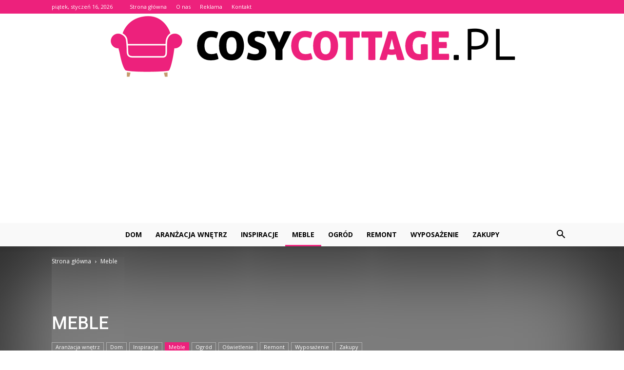

--- FILE ---
content_type: text/html; charset=UTF-8
request_url: https://cosycottage.pl/category/meble/?filter_by=review_high
body_size: 71045
content:
<!doctype html >
<!--[if IE 8]>    <html class="ie8" lang="en"> <![endif]-->
<!--[if IE 9]>    <html class="ie9" lang="en"> <![endif]-->
<!--[if gt IE 8]><!--> <html lang="pl-PL"> <!--<![endif]-->
<head>
    <title>Meble - CosyCottage.pl</title>
    <meta charset="UTF-8" />
    <meta name="viewport" content="width=device-width, initial-scale=1.0">
    <link rel="pingback" href="https://cosycottage.pl/xmlrpc.php" />
    
<!-- This site is optimized with the Yoast SEO plugin v12.3 - https://yoast.com/wordpress/plugins/seo/ -->
<meta name="robots" content="max-snippet:-1, max-image-preview:large, max-video-preview:-1"/>
<link rel="canonical" href="https://cosycottage.pl/category/meble/" />
<meta property="og:locale" content="pl_PL" />
<meta property="og:type" content="object" />
<meta property="og:title" content="Meble - CosyCottage.pl" />
<meta property="og:url" content="https://cosycottage.pl/category/meble/" />
<meta property="og:site_name" content="CosyCottage.pl" />
<meta name="twitter:card" content="summary_large_image" />
<meta name="twitter:title" content="Meble - CosyCottage.pl" />
<script type='application/ld+json' class='yoast-schema-graph yoast-schema-graph--main'>{"@context":"https://schema.org","@graph":[{"@type":"WebSite","@id":"https://cosycottage.pl/#website","url":"https://cosycottage.pl/","name":"CosyCottage.pl","potentialAction":{"@type":"SearchAction","target":"https://cosycottage.pl/?s={search_term_string}","query-input":"required name=search_term_string"}},{"@type":"CollectionPage","@id":"https://cosycottage.pl/category/meble/#webpage","url":"https://cosycottage.pl/category/meble/","inLanguage":"pl-PL","name":"Meble - CosyCottage.pl","isPartOf":{"@id":"https://cosycottage.pl/#website"}}]}</script>
<!-- / Yoast SEO plugin. -->

<link rel='dns-prefetch' href='//fonts.googleapis.com' />
<link rel='dns-prefetch' href='//s.w.org' />
<link rel="alternate" type="application/rss+xml" title="CosyCottage.pl &raquo; Kanał z wpisami" href="https://cosycottage.pl/feed/" />
<link rel="alternate" type="application/rss+xml" title="CosyCottage.pl &raquo; Kanał z komentarzami" href="https://cosycottage.pl/comments/feed/" />
<link rel="alternate" type="application/rss+xml" title="CosyCottage.pl &raquo; Kanał z wpisami zaszufladkowanymi do kategorii Meble" href="https://cosycottage.pl/category/meble/feed/" />
		<script type="text/javascript">
			window._wpemojiSettings = {"baseUrl":"https:\/\/s.w.org\/images\/core\/emoji\/11\/72x72\/","ext":".png","svgUrl":"https:\/\/s.w.org\/images\/core\/emoji\/11\/svg\/","svgExt":".svg","source":{"concatemoji":"https:\/\/cosycottage.pl\/wp-includes\/js\/wp-emoji-release.min.js?ver=4.9.26"}};
			!function(e,a,t){var n,r,o,i=a.createElement("canvas"),p=i.getContext&&i.getContext("2d");function s(e,t){var a=String.fromCharCode;p.clearRect(0,0,i.width,i.height),p.fillText(a.apply(this,e),0,0);e=i.toDataURL();return p.clearRect(0,0,i.width,i.height),p.fillText(a.apply(this,t),0,0),e===i.toDataURL()}function c(e){var t=a.createElement("script");t.src=e,t.defer=t.type="text/javascript",a.getElementsByTagName("head")[0].appendChild(t)}for(o=Array("flag","emoji"),t.supports={everything:!0,everythingExceptFlag:!0},r=0;r<o.length;r++)t.supports[o[r]]=function(e){if(!p||!p.fillText)return!1;switch(p.textBaseline="top",p.font="600 32px Arial",e){case"flag":return s([55356,56826,55356,56819],[55356,56826,8203,55356,56819])?!1:!s([55356,57332,56128,56423,56128,56418,56128,56421,56128,56430,56128,56423,56128,56447],[55356,57332,8203,56128,56423,8203,56128,56418,8203,56128,56421,8203,56128,56430,8203,56128,56423,8203,56128,56447]);case"emoji":return!s([55358,56760,9792,65039],[55358,56760,8203,9792,65039])}return!1}(o[r]),t.supports.everything=t.supports.everything&&t.supports[o[r]],"flag"!==o[r]&&(t.supports.everythingExceptFlag=t.supports.everythingExceptFlag&&t.supports[o[r]]);t.supports.everythingExceptFlag=t.supports.everythingExceptFlag&&!t.supports.flag,t.DOMReady=!1,t.readyCallback=function(){t.DOMReady=!0},t.supports.everything||(n=function(){t.readyCallback()},a.addEventListener?(a.addEventListener("DOMContentLoaded",n,!1),e.addEventListener("load",n,!1)):(e.attachEvent("onload",n),a.attachEvent("onreadystatechange",function(){"complete"===a.readyState&&t.readyCallback()})),(n=t.source||{}).concatemoji?c(n.concatemoji):n.wpemoji&&n.twemoji&&(c(n.twemoji),c(n.wpemoji)))}(window,document,window._wpemojiSettings);
		</script>
		<style type="text/css">
img.wp-smiley,
img.emoji {
	display: inline !important;
	border: none !important;
	box-shadow: none !important;
	height: 1em !important;
	width: 1em !important;
	margin: 0 .07em !important;
	vertical-align: -0.1em !important;
	background: none !important;
	padding: 0 !important;
}
</style>
<link rel='stylesheet' id='google-fonts-style-css'  href='https://fonts.googleapis.com/css?family=Open+Sans%3A300italic%2C400%2C400italic%2C600%2C600italic%2C700%7CRoboto%3A300%2C400%2C400italic%2C500%2C500italic%2C700%2C900&#038;ver=7.8.1' type='text/css' media='all' />
<link rel='stylesheet' id='js_composer_front-css'  href='https://cosycottage.pl/wp-content/plugins/js_composer/assets/css/js_composer.min.css?ver=5.1.1' type='text/css' media='all' />
<link rel='stylesheet' id='td-theme-css'  href='https://cosycottage.pl/wp-content/themes/Newspaper/style.css?ver=7.8.1' type='text/css' media='all' />
<link rel='stylesheet' id='td-theme-demo-style-css'  href='https://cosycottage.pl/wp-content/themes/Newspaper/includes/demos/college/demo_style.css?ver=7.8.1' type='text/css' media='all' />
<script type='text/javascript' src='https://cosycottage.pl/wp-includes/js/jquery/jquery.js?ver=1.12.4'></script>
<script type='text/javascript' src='https://cosycottage.pl/wp-includes/js/jquery/jquery-migrate.min.js?ver=1.4.1'></script>
<link rel='https://api.w.org/' href='https://cosycottage.pl/wp-json/' />
<link rel="EditURI" type="application/rsd+xml" title="RSD" href="https://cosycottage.pl/xmlrpc.php?rsd" />
<link rel="wlwmanifest" type="application/wlwmanifest+xml" href="https://cosycottage.pl/wp-includes/wlwmanifest.xml" /> 
<meta name="generator" content="WordPress 4.9.26" />
<!--[if lt IE 9]><script src="https://html5shim.googlecode.com/svn/trunk/html5.js"></script><![endif]-->
    <meta name="generator" content="Powered by Visual Composer - drag and drop page builder for WordPress."/>
<!--[if lte IE 9]><link rel="stylesheet" type="text/css" href="https://cosycottage.pl/wp-content/plugins/js_composer/assets/css/vc_lte_ie9.min.css" media="screen"><![endif]-->
<!-- JS generated by theme -->

<script>
    
    

	    var tdBlocksArray = []; //here we store all the items for the current page

	    //td_block class - each ajax block uses a object of this class for requests
	    function tdBlock() {
		    this.id = '';
		    this.block_type = 1; //block type id (1-234 etc)
		    this.atts = '';
		    this.td_column_number = '';
		    this.td_current_page = 1; //
		    this.post_count = 0; //from wp
		    this.found_posts = 0; //from wp
		    this.max_num_pages = 0; //from wp
		    this.td_filter_value = ''; //current live filter value
		    this.is_ajax_running = false;
		    this.td_user_action = ''; // load more or infinite loader (used by the animation)
		    this.header_color = '';
		    this.ajax_pagination_infinite_stop = ''; //show load more at page x
	    }


        // td_js_generator - mini detector
        (function(){
            var htmlTag = document.getElementsByTagName("html")[0];

            if ( navigator.userAgent.indexOf("MSIE 10.0") > -1 ) {
                htmlTag.className += ' ie10';
            }

            if ( !!navigator.userAgent.match(/Trident.*rv\:11\./) ) {
                htmlTag.className += ' ie11';
            }

            if ( /(iPad|iPhone|iPod)/g.test(navigator.userAgent) ) {
                htmlTag.className += ' td-md-is-ios';
            }

            var user_agent = navigator.userAgent.toLowerCase();
            if ( user_agent.indexOf("android") > -1 ) {
                htmlTag.className += ' td-md-is-android';
            }

            if ( -1 !== navigator.userAgent.indexOf('Mac OS X')  ) {
                htmlTag.className += ' td-md-is-os-x';
            }

            if ( /chrom(e|ium)/.test(navigator.userAgent.toLowerCase()) ) {
               htmlTag.className += ' td-md-is-chrome';
            }

            if ( -1 !== navigator.userAgent.indexOf('Firefox') ) {
                htmlTag.className += ' td-md-is-firefox';
            }

            if ( -1 !== navigator.userAgent.indexOf('Safari') && -1 === navigator.userAgent.indexOf('Chrome') ) {
                htmlTag.className += ' td-md-is-safari';
            }

            if( -1 !== navigator.userAgent.indexOf('IEMobile') ){
                htmlTag.className += ' td-md-is-iemobile';
            }

        })();




        var tdLocalCache = {};

        ( function () {
            "use strict";

            tdLocalCache = {
                data: {},
                remove: function (resource_id) {
                    delete tdLocalCache.data[resource_id];
                },
                exist: function (resource_id) {
                    return tdLocalCache.data.hasOwnProperty(resource_id) && tdLocalCache.data[resource_id] !== null;
                },
                get: function (resource_id) {
                    return tdLocalCache.data[resource_id];
                },
                set: function (resource_id, cachedData) {
                    tdLocalCache.remove(resource_id);
                    tdLocalCache.data[resource_id] = cachedData;
                }
            };
        })();

    
    
var td_viewport_interval_list=[{"limitBottom":767,"sidebarWidth":228},{"limitBottom":1018,"sidebarWidth":300},{"limitBottom":1140,"sidebarWidth":324}];
var td_animation_stack_effect="type1";
var tds_animation_stack=true;
var td_animation_stack_specific_selectors=".entry-thumb, img[class*=\"wp-image-\"], a.td-sml-link-to-image > img";
var td_animation_stack_general_selectors=".td-animation-stack .entry-thumb, .post .entry-thumb, .post img[class*=\"wp-image-\"], .post a.td-sml-link-to-image > img";
var td_ajax_url="https:\/\/cosycottage.pl\/wp-admin\/admin-ajax.php?td_theme_name=Newspaper&v=7.8.1";
var td_get_template_directory_uri="https:\/\/cosycottage.pl\/wp-content\/themes\/Newspaper";
var tds_snap_menu="";
var tds_logo_on_sticky="";
var tds_header_style="10";
var td_please_wait="Prosz\u0119 czeka\u0107 ...";
var td_email_user_pass_incorrect="U\u017cytkownik lub has\u0142o niepoprawne!";
var td_email_user_incorrect="E-mail lub nazwa u\u017cytkownika jest niepoprawna!";
var td_email_incorrect="E-mail niepoprawny!";
var tds_more_articles_on_post_enable="";
var tds_more_articles_on_post_time_to_wait="";
var tds_more_articles_on_post_pages_distance_from_top=0;
var tds_theme_color_site_wide="#ed217c";
var tds_smart_sidebar="enabled";
var tdThemeName="Newspaper";
var td_magnific_popup_translation_tPrev="Poprzedni (Strza\u0142ka w lewo)";
var td_magnific_popup_translation_tNext="Nast\u0119pny (Strza\u0142ka w prawo)";
var td_magnific_popup_translation_tCounter="%curr% z %total%";
var td_magnific_popup_translation_ajax_tError="Zawarto\u015b\u0107 z %url% nie mo\u017ce by\u0107 za\u0142adowana.";
var td_magnific_popup_translation_image_tError="Obraz #%curr% nie mo\u017ce by\u0107 za\u0142adowany.";
var td_ad_background_click_link="";
var td_ad_background_click_target="";
</script>


<!-- Header style compiled by theme -->

<style>
    
.td-header-wrap .black-menu .sf-menu > .current-menu-item > a,
    .td-header-wrap .black-menu .sf-menu > .current-menu-ancestor > a,
    .td-header-wrap .black-menu .sf-menu > .current-category-ancestor > a,
    .td-header-wrap .black-menu .sf-menu > li > a:hover,
    .td-header-wrap .black-menu .sf-menu > .sfHover > a,
    .td-header-style-12 .td-header-menu-wrap-full,
    .sf-menu > .current-menu-item > a:after,
    .sf-menu > .current-menu-ancestor > a:after,
    .sf-menu > .current-category-ancestor > a:after,
    .sf-menu > li:hover > a:after,
    .sf-menu > .sfHover > a:after,
    .td-header-style-12 .td-affix,
    .header-search-wrap .td-drop-down-search:after,
    .header-search-wrap .td-drop-down-search .btn:hover,
    input[type=submit]:hover,
    .td-read-more a,
    .td-post-category:hover,
    .td-grid-style-1.td-hover-1 .td-big-grid-post:hover .td-post-category,
    .td-grid-style-5.td-hover-1 .td-big-grid-post:hover .td-post-category,
    .td_top_authors .td-active .td-author-post-count,
    .td_top_authors .td-active .td-author-comments-count,
    .td_top_authors .td_mod_wrap:hover .td-author-post-count,
    .td_top_authors .td_mod_wrap:hover .td-author-comments-count,
    .td-404-sub-sub-title a:hover,
    .td-search-form-widget .wpb_button:hover,
    .td-rating-bar-wrap div,
    .td_category_template_3 .td-current-sub-category,
    .dropcap,
    .td_wrapper_video_playlist .td_video_controls_playlist_wrapper,
    .wpb_default,
    .wpb_default:hover,
    .td-left-smart-list:hover,
    .td-right-smart-list:hover,
    .woocommerce-checkout .woocommerce input.button:hover,
    .woocommerce-page .woocommerce a.button:hover,
    .woocommerce-account div.woocommerce .button:hover,
    #bbpress-forums button:hover,
    .bbp_widget_login .button:hover,
    .td-footer-wrapper .td-post-category,
    .td-footer-wrapper .widget_product_search input[type="submit"]:hover,
    .woocommerce .product a.button:hover,
    .woocommerce .product #respond input#submit:hover,
    .woocommerce .checkout input#place_order:hover,
    .woocommerce .woocommerce.widget .button:hover,
    .single-product .product .summary .cart .button:hover,
    .woocommerce-cart .woocommerce table.cart .button:hover,
    .woocommerce-cart .woocommerce .shipping-calculator-form .button:hover,
    .td-next-prev-wrap a:hover,
    .td-load-more-wrap a:hover,
    .td-post-small-box a:hover,
    .page-nav .current,
    .page-nav:first-child > div,
    .td_category_template_8 .td-category-header .td-category a.td-current-sub-category,
    .td_category_template_4 .td-category-siblings .td-category a:hover,
    #bbpress-forums .bbp-pagination .current,
    #bbpress-forums #bbp-single-user-details #bbp-user-navigation li.current a,
    .td-theme-slider:hover .slide-meta-cat a,
    a.vc_btn-black:hover,
    .td-trending-now-wrapper:hover .td-trending-now-title,
    .td-scroll-up,
    .td-smart-list-button:hover,
    .td-weather-information:before,
    .td-weather-week:before,
    .td_block_exchange .td-exchange-header:before,
    .td_block_big_grid_9.td-grid-style-1 .td-post-category,
    .td_block_big_grid_9.td-grid-style-5 .td-post-category,
    .td-grid-style-6.td-hover-1 .td-module-thumb:after,
    .td-pulldown-syle-2 .td-subcat-dropdown ul:after,
    .td_block_template_9 .td-block-title:after,
    .td_block_template_15 .td-block-title:before {
        background-color: #ed217c;
    }

    .global-block-template-4 .td-related-title .td-cur-simple-item:before {
        border-color: #ed217c transparent transparent transparent !important;
    }

    .woocommerce .woocommerce-message .button:hover,
    .woocommerce .woocommerce-error .button:hover,
    .woocommerce .woocommerce-info .button:hover,
    .global-block-template-4 .td-related-title .td-cur-simple-item,
    .global-block-template-3 .td-related-title .td-cur-simple-item,
    .global-block-template-9 .td-related-title:after {
        background-color: #ed217c !important;
    }

    .woocommerce .product .onsale,
    .woocommerce.widget .ui-slider .ui-slider-handle {
        background: none #ed217c;
    }

    .woocommerce.widget.widget_layered_nav_filters ul li a {
        background: none repeat scroll 0 0 #ed217c !important;
    }

    a,
    cite a:hover,
    .td_mega_menu_sub_cats .cur-sub-cat,
    .td-mega-span h3 a:hover,
    .td_mod_mega_menu:hover .entry-title a,
    .header-search-wrap .result-msg a:hover,
    .top-header-menu li a:hover,
    .top-header-menu .current-menu-item > a,
    .top-header-menu .current-menu-ancestor > a,
    .top-header-menu .current-category-ancestor > a,
    .td-social-icon-wrap > a:hover,
    .td-header-sp-top-widget .td-social-icon-wrap a:hover,
    .td-page-content blockquote p,
    .td-post-content blockquote p,
    .mce-content-body blockquote p,
    .comment-content blockquote p,
    .wpb_text_column blockquote p,
    .td_block_text_with_title blockquote p,
    .td_module_wrap:hover .entry-title a,
    .td-subcat-filter .td-subcat-list a:hover,
    .td-subcat-filter .td-subcat-dropdown a:hover,
    .td_quote_on_blocks,
    .dropcap2,
    .dropcap3,
    .td_top_authors .td-active .td-authors-name a,
    .td_top_authors .td_mod_wrap:hover .td-authors-name a,
    .td-post-next-prev-content a:hover,
    .author-box-wrap .td-author-social a:hover,
    .td-author-name a:hover,
    .td-author-url a:hover,
    .td_mod_related_posts:hover h3 > a,
    .td-post-template-11 .td-related-title .td-related-left:hover,
    .td-post-template-11 .td-related-title .td-related-right:hover,
    .td-post-template-11 .td-related-title .td-cur-simple-item,
    .td-post-template-11 .td_block_related_posts .td-next-prev-wrap a:hover,
    .comment-reply-link:hover,
    .logged-in-as a:hover,
    #cancel-comment-reply-link:hover,
    .td-search-query,
    .td-category-header .td-pulldown-category-filter-link:hover,
    .td-category-siblings .td-subcat-dropdown a:hover,
    .td-category-siblings .td-subcat-dropdown a.td-current-sub-category,
    .widget a:hover,
    .archive .widget_archive .current,
    .archive .widget_archive .current a,
    .widget_calendar tfoot a:hover,
    .woocommerce a.added_to_cart:hover,
    #bbpress-forums li.bbp-header .bbp-reply-content span a:hover,
    #bbpress-forums .bbp-forum-freshness a:hover,
    #bbpress-forums .bbp-topic-freshness a:hover,
    #bbpress-forums .bbp-forums-list li a:hover,
    #bbpress-forums .bbp-forum-title:hover,
    #bbpress-forums .bbp-topic-permalink:hover,
    #bbpress-forums .bbp-topic-started-by a:hover,
    #bbpress-forums .bbp-topic-started-in a:hover,
    #bbpress-forums .bbp-body .super-sticky li.bbp-topic-title .bbp-topic-permalink,
    #bbpress-forums .bbp-body .sticky li.bbp-topic-title .bbp-topic-permalink,
    .widget_display_replies .bbp-author-name,
    .widget_display_topics .bbp-author-name,
    .footer-text-wrap .footer-email-wrap a,
    .td-subfooter-menu li a:hover,
    .footer-social-wrap a:hover,
    a.vc_btn-black:hover,
    .td-smart-list-dropdown-wrap .td-smart-list-button:hover,
    .td_module_17 .td-read-more a:hover,
    .td_module_18 .td-read-more a:hover,
    .td_module_19 .td-post-author-name a:hover,
    .td-instagram-user a,
    .td-pulldown-syle-2 .td-subcat-dropdown:hover .td-subcat-more span,
    .td-pulldown-syle-2 .td-subcat-dropdown:hover .td-subcat-more i,
    .td-pulldown-syle-3 .td-subcat-dropdown:hover .td-subcat-more span,
    .td-pulldown-syle-3 .td-subcat-dropdown:hover .td-subcat-more i,
    .td-block-title-wrap .td-wrapper-pulldown-filter .td-pulldown-filter-display-option:hover,
    .td-block-title-wrap .td-wrapper-pulldown-filter .td-pulldown-filter-display-option:hover i,
    .td-block-title-wrap .td-wrapper-pulldown-filter .td-pulldown-filter-link:hover,
    .td-block-title-wrap .td-wrapper-pulldown-filter .td-pulldown-filter-item .td-cur-simple-item,
    .global-block-template-2 .td-related-title .td-cur-simple-item,
    .global-block-template-5 .td-related-title .td-cur-simple-item,
    .global-block-template-6 .td-related-title .td-cur-simple-item,
    .global-block-template-7 .td-related-title .td-cur-simple-item,
    .global-block-template-8 .td-related-title .td-cur-simple-item,
    .global-block-template-9 .td-related-title .td-cur-simple-item,
    .global-block-template-10 .td-related-title .td-cur-simple-item,
    .global-block-template-11 .td-related-title .td-cur-simple-item,
    .global-block-template-12 .td-related-title .td-cur-simple-item,
    .global-block-template-13 .td-related-title .td-cur-simple-item,
    .global-block-template-14 .td-related-title .td-cur-simple-item,
    .global-block-template-15 .td-related-title .td-cur-simple-item,
    .global-block-template-16 .td-related-title .td-cur-simple-item,
    .global-block-template-17 .td-related-title .td-cur-simple-item,
    .td-theme-wrap .sf-menu ul .td-menu-item > a:hover,
    .td-theme-wrap .sf-menu ul .sfHover > a,
    .td-theme-wrap .sf-menu ul .current-menu-ancestor > a,
    .td-theme-wrap .sf-menu ul .current-category-ancestor > a,
    .td-theme-wrap .sf-menu ul .current-menu-item > a {
        color: #ed217c;
    }

    a.vc_btn-black.vc_btn_square_outlined:hover,
    a.vc_btn-black.vc_btn_outlined:hover,
    .td-mega-menu-page .wpb_content_element ul li a:hover,
     .td-theme-wrap .td-aj-search-results .td_module_wrap:hover .entry-title a,
    .td-theme-wrap .header-search-wrap .result-msg a:hover {
        color: #ed217c !important;
    }

    .td-next-prev-wrap a:hover,
    .td-load-more-wrap a:hover,
    .td-post-small-box a:hover,
    .page-nav .current,
    .page-nav:first-child > div,
    .td_category_template_8 .td-category-header .td-category a.td-current-sub-category,
    .td_category_template_4 .td-category-siblings .td-category a:hover,
    #bbpress-forums .bbp-pagination .current,
    .post .td_quote_box,
    .page .td_quote_box,
    a.vc_btn-black:hover,
    .td_block_template_5 .td-block-title > * {
        border-color: #ed217c;
    }

    .td_wrapper_video_playlist .td_video_currently_playing:after {
        border-color: #ed217c !important;
    }

    .header-search-wrap .td-drop-down-search:before {
        border-color: transparent transparent #ed217c transparent;
    }

    .block-title > span,
    .block-title > a,
    .block-title > label,
    .widgettitle,
    .widgettitle:after,
    .td-trending-now-title,
    .td-trending-now-wrapper:hover .td-trending-now-title,
    .wpb_tabs li.ui-tabs-active a,
    .wpb_tabs li:hover a,
    .vc_tta-container .vc_tta-color-grey.vc_tta-tabs-position-top.vc_tta-style-classic .vc_tta-tabs-container .vc_tta-tab.vc_active > a,
    .vc_tta-container .vc_tta-color-grey.vc_tta-tabs-position-top.vc_tta-style-classic .vc_tta-tabs-container .vc_tta-tab:hover > a,
    .td_block_template_1 .td-related-title .td-cur-simple-item,
    .woocommerce .product .products h2,
    .td-subcat-filter .td-subcat-dropdown:hover .td-subcat-more {
    	background-color: #ed217c;
    }

    .woocommerce div.product .woocommerce-tabs ul.tabs li.active {
    	background-color: #ed217c !important;
    }

    .block-title,
    .td_block_template_1 .td-related-title,
    .wpb_tabs .wpb_tabs_nav,
    .vc_tta-container .vc_tta-color-grey.vc_tta-tabs-position-top.vc_tta-style-classic .vc_tta-tabs-container,
    .woocommerce div.product .woocommerce-tabs ul.tabs:before {
        border-color: #ed217c;
    }
    .td_block_wrap .td-subcat-item a.td-cur-simple-item {
	    color: #ed217c;
	}


    
    .td-grid-style-4 .entry-title
    {
        background-color: rgba(237, 33, 124, 0.7);
    }

    
    .block-title > span,
    .block-title > span > a,
    .block-title > a,
    .block-title > label,
    .widgettitle,
    .widgettitle:after,
    .td-trending-now-title,
    .td-trending-now-wrapper:hover .td-trending-now-title,
    .wpb_tabs li.ui-tabs-active a,
    .wpb_tabs li:hover a,
    .vc_tta-container .vc_tta-color-grey.vc_tta-tabs-position-top.vc_tta-style-classic .vc_tta-tabs-container .vc_tta-tab.vc_active > a,
    .vc_tta-container .vc_tta-color-grey.vc_tta-tabs-position-top.vc_tta-style-classic .vc_tta-tabs-container .vc_tta-tab:hover > a,
    .td_block_template_1 .td-related-title .td-cur-simple-item,
    .woocommerce .product .products h2,
    .td-subcat-filter .td-subcat-dropdown:hover .td-subcat-more,
    .td-weather-information:before,
    .td-weather-week:before,
    .td_block_exchange .td-exchange-header:before,
    .td-theme-wrap .td_block_template_3 .td-block-title > *,
    .td-theme-wrap .td_block_template_4 .td-block-title > *,
    .td-theme-wrap .td_block_template_7 .td-block-title > *,
    .td-theme-wrap .td_block_template_9 .td-block-title:after,
    .td-theme-wrap .td_block_template_10 .td-block-title::before,
    .td-theme-wrap .td_block_template_11 .td-block-title::before,
    .td-theme-wrap .td_block_template_11 .td-block-title::after,
    .td-theme-wrap .td_block_template_14 .td-block-title,
    .td-theme-wrap .td_block_template_15 .td-block-title:before,
    .td-theme-wrap .td_block_template_17 .td-block-title:before {
        background-color: #ed217c;
    }

    .woocommerce div.product .woocommerce-tabs ul.tabs li.active {
    	background-color: #ed217c !important;
    }

    .block-title,
    .td_block_template_1 .td-related-title,
    .wpb_tabs .wpb_tabs_nav,
    .vc_tta-container .vc_tta-color-grey.vc_tta-tabs-position-top.vc_tta-style-classic .vc_tta-tabs-container,
    .woocommerce div.product .woocommerce-tabs ul.tabs:before,
    .td-theme-wrap .td_block_template_5 .td-block-title > *,
    .td-theme-wrap .td_block_template_17 .td-block-title,
    .td-theme-wrap .td_block_template_17 .td-block-title::before {
        border-color: #ed217c;
    }

    .td-theme-wrap .td_block_template_4 .td-block-title > *:before,
    .td-theme-wrap .td_block_template_17 .td-block-title::after {
        border-color: #ed217c transparent transparent transparent;
    }

    
    .td-header-wrap .td-header-top-menu-full,
    .td-header-wrap .top-header-menu .sub-menu {
        background-color: #ed217c;
    }
    .td-header-style-8 .td-header-top-menu-full {
        background-color: transparent;
    }
    .td-header-style-8 .td-header-top-menu-full .td-header-top-menu {
        background-color: #ed217c;
        padding-left: 15px;
        padding-right: 15px;
    }

    .td-header-wrap .td-header-top-menu-full .td-header-top-menu,
    .td-header-wrap .td-header-top-menu-full {
        border-bottom: none;
    }


    
    .td-header-top-menu,
    .td-header-top-menu a,
    .td-header-wrap .td-header-top-menu-full .td-header-top-menu,
    .td-header-wrap .td-header-top-menu-full a,
    .td-header-style-8 .td-header-top-menu,
    .td-header-style-8 .td-header-top-menu a {
        color: #ffffff;
    }

    
    .top-header-menu .current-menu-item > a,
    .top-header-menu .current-menu-ancestor > a,
    .top-header-menu .current-category-ancestor > a,
    .top-header-menu li a:hover {
        color: #000000;
    }

    
    .td-header-wrap .td-header-sp-top-widget .td-icon-font {
        color: #ffffff;
    }

    
    .td-header-wrap .td-header-sp-top-widget i.td-icon-font:hover {
        color: #bababa;
    }


    
    .td-header-wrap .td-header-menu-wrap-full,
    .sf-menu > .current-menu-ancestor > a,
    .sf-menu > .current-category-ancestor > a,
    .td-header-menu-wrap.td-affix,
    .td-header-style-3 .td-header-main-menu,
    .td-header-style-3 .td-affix .td-header-main-menu,
    .td-header-style-4 .td-header-main-menu,
    .td-header-style-4 .td-affix .td-header-main-menu,
    .td-header-style-8 .td-header-menu-wrap.td-affix,
    .td-header-style-8 .td-header-top-menu-full {
		background-color: #f9f9f9;
    }


    .td-boxed-layout .td-header-style-3 .td-header-menu-wrap,
    .td-boxed-layout .td-header-style-4 .td-header-menu-wrap,
    .td-header-style-3 .td_stretch_content .td-header-menu-wrap,
    .td-header-style-4 .td_stretch_content .td-header-menu-wrap {
    	background-color: #f9f9f9 !important;
    }


    @media (min-width: 1019px) {
        .td-header-style-1 .td-header-sp-recs,
        .td-header-style-1 .td-header-sp-logo {
            margin-bottom: 28px;
        }
    }

    @media (min-width: 768px) and (max-width: 1018px) {
        .td-header-style-1 .td-header-sp-recs,
        .td-header-style-1 .td-header-sp-logo {
            margin-bottom: 14px;
        }
    }

    .td-header-style-7 .td-header-top-menu {
        border-bottom: none;
    }


    
    .sf-menu > .current-menu-item > a:after,
    .sf-menu > .current-menu-ancestor > a:after,
    .sf-menu > .current-category-ancestor > a:after,
    .sf-menu > li:hover > a:after,
    .sf-menu > .sfHover > a:after,
    .td_block_mega_menu .td-next-prev-wrap a:hover,
    .td-mega-span .td-post-category:hover,
    .td-header-wrap .black-menu .sf-menu > li > a:hover,
    .td-header-wrap .black-menu .sf-menu > .current-menu-ancestor > a,
    .td-header-wrap .black-menu .sf-menu > .sfHover > a,
    .header-search-wrap .td-drop-down-search:after,
    .header-search-wrap .td-drop-down-search .btn:hover,
    .td-header-wrap .black-menu .sf-menu > .current-menu-item > a,
    .td-header-wrap .black-menu .sf-menu > .current-menu-ancestor > a,
    .td-header-wrap .black-menu .sf-menu > .current-category-ancestor > a {
        background-color: #ed217c;
    }


    .td_block_mega_menu .td-next-prev-wrap a:hover {
        border-color: #ed217c;
    }

    .header-search-wrap .td-drop-down-search:before {
        border-color: transparent transparent #ed217c transparent;
    }

    .td_mega_menu_sub_cats .cur-sub-cat,
    .td_mod_mega_menu:hover .entry-title a,
    .td-theme-wrap .sf-menu ul .td-menu-item > a:hover,
    .td-theme-wrap .sf-menu ul .sfHover > a,
    .td-theme-wrap .sf-menu ul .current-menu-ancestor > a,
    .td-theme-wrap .sf-menu ul .current-category-ancestor > a,
    .td-theme-wrap .sf-menu ul .current-menu-item > a {
        color: #ed217c;
    }


    
    .td-header-wrap .td-header-menu-wrap .sf-menu > li > a,
    .td-header-wrap .header-search-wrap .td-icon-search {
        color: #000000;
    }

    
    .td-menu-background:before,
    .td-search-background:before {
        background: #041228;
        background: -moz-linear-gradient(top, #041228 0%, #cc852e 100%);
        background: -webkit-gradient(left top, left bottom, color-stop(0%, #041228), color-stop(100%, #cc852e));
        background: -webkit-linear-gradient(top, #041228 0%, #cc852e 100%);
        background: -o-linear-gradient(top, #041228 0%, @mobileu_gradient_two_mob 100%);
        background: -ms-linear-gradient(top, #041228 0%, #cc852e 100%);
        background: linear-gradient(to bottom, #041228 0%, #cc852e 100%);
        filter: progid:DXImageTransform.Microsoft.gradient( startColorstr='#041228', endColorstr='#cc852e', GradientType=0 );
    }

    
    .td-footer-wrapper,
    .td-footer-wrapper .td_block_template_7 .td-block-title > *,
    .td-footer-wrapper .td_block_template_17 .td-block-title,
    .td-footer-wrapper .td-block-title-wrap .td-wrapper-pulldown-filter {
        background-color: #f9f9f9;
    }

    
    .td-footer-wrapper,
    .td-footer-wrapper a,
    .td-footer-wrapper .block-title a,
    .td-footer-wrapper .block-title span,
    .td-footer-wrapper .block-title label,
    .td-footer-wrapper .td-excerpt,
    .td-footer-wrapper .td-post-author-name span,
    .td-footer-wrapper .td-post-date,
    .td-footer-wrapper .td-social-style3 .td_social_type a,
    .td-footer-wrapper .td-social-style3,
    .td-footer-wrapper .td-social-style4 .td_social_type a,
    .td-footer-wrapper .td-social-style4,
    .td-footer-wrapper .td-social-style9,
    .td-footer-wrapper .td-social-style10,
    .td-footer-wrapper .td-social-style2 .td_social_type a,
    .td-footer-wrapper .td-social-style8 .td_social_type a,
    .td-footer-wrapper .td-social-style2 .td_social_type,
    .td-footer-wrapper .td-social-style8 .td_social_type,
    .td-footer-template-13 .td-social-name,
    .td-footer-wrapper .td_block_template_7 .td-block-title > * {
        color: #000000;
    }

    .td-footer-wrapper .widget_calendar th,
    .td-footer-wrapper .widget_calendar td,
    .td-footer-wrapper .td-social-style2 .td_social_type .td-social-box,
    .td-footer-wrapper .td-social-style8 .td_social_type .td-social-box,
    .td-social-style-2 .td-icon-font:after {
        border-color: #000000;
    }

    .td-footer-wrapper .td-module-comments a,
    .td-footer-wrapper .td-post-category,
    .td-footer-wrapper .td-slide-meta .td-post-author-name span,
    .td-footer-wrapper .td-slide-meta .td-post-date {
        color: #fff;
    }

    
    .td-footer-bottom-full .td-container::before {
        background-color: rgba(0, 0, 0, 0.1);
    }

    
	.td-footer-wrapper .block-title > span,
    .td-footer-wrapper .block-title > a,
    .td-footer-wrapper .widgettitle,
    .td-theme-wrap .td-footer-wrapper .td-container .td-block-title > *,
    .td-theme-wrap .td-footer-wrapper .td_block_template_6 .td-block-title:before {
    	color: #000000;
    }

    
    .td-footer-wrapper .footer-social-wrap .td-icon-font {
        color: #000000;
    }

    
    .td-sub-footer-container {
        background-color: #ed217c;
    }

    
    .td-sub-footer-container,
    .td-subfooter-menu li a {
        color: #ffffff;
    }

    
    .td-subfooter-menu li a:hover {
        color: #000000;
    }


    
    .widget_archive a,
    .widget_calendar,
    .widget_categories a,
    .widget_nav_menu a,
    .widget_meta a,
    .widget_pages a,
    .widget_recent_comments a,
    .widget_recent_entries a,
    .widget_text .textwidget,
    .widget_tag_cloud a,
    .widget_search input,
    .woocommerce .product-categories a,
    .widget_display_forums a,
    .widget_display_replies a,
    .widget_display_topics a,
    .widget_display_views a,
    .widget_display_stats {
    	font-size:16px;
	
    }
</style>

<script>
  (function(i,s,o,g,r,a,m){i['GoogleAnalyticsObject']=r;i[r]=i[r]||function(){
  (i[r].q=i[r].q||[]).push(arguments)},i[r].l=1*new Date();a=s.createElement(o),
  m=s.getElementsByTagName(o)[0];a.async=1;a.src=g;m.parentNode.insertBefore(a,m)
  })(window,document,'script','https://www.google-analytics.com/analytics.js','ga');

  ga('create', 'UA-149891669-16', 'auto');
  ga('send', 'pageview');

</script><noscript><style type="text/css"> .wpb_animate_when_almost_visible { opacity: 1; }</style></noscript>    <script async src="https://pagead2.googlesyndication.com/pagead/js/adsbygoogle.js?client=ca-pub-8625692594371015"
     crossorigin="anonymous"></script>
</head>

<body class="archive category category-meble category-7 global-block-template-1 td-college td_category_template_8 td_category_top_posts_style_disable wpb-js-composer js-comp-ver-5.1.1 vc_responsive td-animation-stack-type1 td-full-layout" itemscope="itemscope" itemtype="https://schema.org/WebPage">

        <div class="td-scroll-up"><i class="td-icon-menu-up"></i></div>
    
    <div class="td-menu-background"></div>
<div id="td-mobile-nav">
    <div class="td-mobile-container">
        <!-- mobile menu top section -->
        <div class="td-menu-socials-wrap">
            <!-- socials -->
            <div class="td-menu-socials">
                            </div>
            <!-- close button -->
            <div class="td-mobile-close">
                <a href="#"><i class="td-icon-close-mobile"></i></a>
            </div>
        </div>

        <!-- login section -->
        
        <!-- menu section -->
        <div class="td-mobile-content">
            <div class="menu-menu-container"><ul id="menu-menu" class="td-mobile-main-menu"><li id="menu-item-42" class="menu-item menu-item-type-taxonomy menu-item-object-category menu-item-first menu-item-42"><a href="https://cosycottage.pl/category/dom/">Dom</a></li>
<li id="menu-item-41" class="menu-item menu-item-type-taxonomy menu-item-object-category menu-item-41"><a href="https://cosycottage.pl/category/aranzacja-wnetrz/">Aranżacja wnętrz</a></li>
<li id="menu-item-43" class="menu-item menu-item-type-taxonomy menu-item-object-category menu-item-43"><a href="https://cosycottage.pl/category/inspiracje/">Inspiracje</a></li>
<li id="menu-item-44" class="menu-item menu-item-type-taxonomy menu-item-object-category current-menu-item menu-item-44"><a href="https://cosycottage.pl/category/meble/">Meble</a></li>
<li id="menu-item-45" class="menu-item menu-item-type-taxonomy menu-item-object-category menu-item-45"><a href="https://cosycottage.pl/category/ogrod/">Ogród</a></li>
<li id="menu-item-46" class="menu-item menu-item-type-taxonomy menu-item-object-category menu-item-46"><a href="https://cosycottage.pl/category/remont/">Remont</a></li>
<li id="menu-item-47" class="menu-item menu-item-type-taxonomy menu-item-object-category menu-item-47"><a href="https://cosycottage.pl/category/wyposazenie/">Wyposażenie</a></li>
<li id="menu-item-48" class="menu-item menu-item-type-taxonomy menu-item-object-category menu-item-48"><a href="https://cosycottage.pl/category/zakupy/">Zakupy</a></li>
</ul></div>        </div>
    </div>

    <!-- register/login section -->
    </div>    <div class="td-search-background"></div>
<div class="td-search-wrap-mob">
	<div class="td-drop-down-search" aria-labelledby="td-header-search-button">
		<form method="get" class="td-search-form" action="https://cosycottage.pl/">
			<!-- close button -->
			<div class="td-search-close">
				<a href="#"><i class="td-icon-close-mobile"></i></a>
			</div>
			<div role="search" class="td-search-input">
				<span>Wyszukiwanie</span>
				<input id="td-header-search-mob" type="text" value="" name="s" autocomplete="off" />
			</div>
		</form>
		<div id="td-aj-search-mob"></div>
	</div>
</div>    
    
    <div id="td-outer-wrap" class="td-theme-wrap">
    
        <!--
Header style 10
-->

<div class="td-header-wrap td-header-style-10">

	<div class="td-header-top-menu-full td-container-wrap ">
		<div class="td-container td-header-row td-header-top-menu">
            
    <div class="top-bar-style-1">
        
<div class="td-header-sp-top-menu">


	        <div class="td_data_time">
            <div >

                piątek, styczeń 16, 2026
            </div>
        </div>
    <div class="menu-top-container"><ul id="menu-top" class="top-header-menu"><li id="menu-item-37" class="menu-item menu-item-type-post_type menu-item-object-page menu-item-home menu-item-first td-menu-item td-normal-menu menu-item-37"><a href="https://cosycottage.pl/">Strona główna</a></li>
<li id="menu-item-40" class="menu-item menu-item-type-post_type menu-item-object-page td-menu-item td-normal-menu menu-item-40"><a href="https://cosycottage.pl/o-nas/">O nas</a></li>
<li id="menu-item-39" class="menu-item menu-item-type-post_type menu-item-object-page td-menu-item td-normal-menu menu-item-39"><a href="https://cosycottage.pl/reklama/">Reklama</a></li>
<li id="menu-item-38" class="menu-item menu-item-type-post_type menu-item-object-page td-menu-item td-normal-menu menu-item-38"><a href="https://cosycottage.pl/kontakt/">Kontakt</a></li>
</ul></div></div>
        <div class="td-header-sp-top-widget">
    </div>
    </div>

<!-- LOGIN MODAL -->
		</div>
	</div>

    <div class="td-banner-wrap-full td-logo-wrap-full  td-container-wrap ">
        <div class="td-header-sp-logo">
            			<a class="td-main-logo" href="https://cosycottage.pl/">
				<img src="https://cosycottage.pl/wp-content/uploads/2020/02/cosycottage.png" alt="cosycottage" title="cosycottage"/>
				<span class="td-visual-hidden">CosyCottage.pl</span>
			</a>
		        </div>
    </div>

	<div class="td-header-menu-wrap-full td-container-wrap ">
		<div class="td-header-menu-wrap td-header-gradient">
			<div class="td-container td-header-row td-header-main-menu">
				<div id="td-header-menu" role="navigation">
    <div id="td-top-mobile-toggle"><a href="#"><i class="td-icon-font td-icon-mobile"></i></a></div>
    <div class="td-main-menu-logo td-logo-in-header">
                <a class="td-main-logo" href="https://cosycottage.pl/">
            <img src="https://cosycottage.pl/wp-content/uploads/2020/02/cosycottage.png" alt="cosycottage" title="cosycottage"/>
        </a>
        </div>
    <div class="menu-menu-container"><ul id="menu-menu-1" class="sf-menu"><li class="menu-item menu-item-type-taxonomy menu-item-object-category menu-item-first td-menu-item td-normal-menu menu-item-42"><a href="https://cosycottage.pl/category/dom/">Dom</a></li>
<li class="menu-item menu-item-type-taxonomy menu-item-object-category td-menu-item td-normal-menu menu-item-41"><a href="https://cosycottage.pl/category/aranzacja-wnetrz/">Aranżacja wnętrz</a></li>
<li class="menu-item menu-item-type-taxonomy menu-item-object-category td-menu-item td-normal-menu menu-item-43"><a href="https://cosycottage.pl/category/inspiracje/">Inspiracje</a></li>
<li class="menu-item menu-item-type-taxonomy menu-item-object-category current-menu-item td-menu-item td-normal-menu menu-item-44"><a href="https://cosycottage.pl/category/meble/">Meble</a></li>
<li class="menu-item menu-item-type-taxonomy menu-item-object-category td-menu-item td-normal-menu menu-item-45"><a href="https://cosycottage.pl/category/ogrod/">Ogród</a></li>
<li class="menu-item menu-item-type-taxonomy menu-item-object-category td-menu-item td-normal-menu menu-item-46"><a href="https://cosycottage.pl/category/remont/">Remont</a></li>
<li class="menu-item menu-item-type-taxonomy menu-item-object-category td-menu-item td-normal-menu menu-item-47"><a href="https://cosycottage.pl/category/wyposazenie/">Wyposażenie</a></li>
<li class="menu-item menu-item-type-taxonomy menu-item-object-category td-menu-item td-normal-menu menu-item-48"><a href="https://cosycottage.pl/category/zakupy/">Zakupy</a></li>
</ul></div></div>


<div class="td-search-wrapper">
    <div id="td-top-search">
        <!-- Search -->
        <div class="header-search-wrap">
            <div class="dropdown header-search">
                <a id="td-header-search-button" href="#" role="button" class="dropdown-toggle " data-toggle="dropdown"><i class="td-icon-search"></i></a>
                <a id="td-header-search-button-mob" href="#" role="button" class="dropdown-toggle " data-toggle="dropdown"><i class="td-icon-search"></i></a>
            </div>
        </div>
    </div>
</div>

<div class="header-search-wrap">
	<div class="dropdown header-search">
		<div class="td-drop-down-search" aria-labelledby="td-header-search-button">
			<form method="get" class="td-search-form" action="https://cosycottage.pl/">
				<div role="search" class="td-head-form-search-wrap">
					<input id="td-header-search" type="text" value="" name="s" autocomplete="off" /><input class="wpb_button wpb_btn-inverse btn" type="submit" id="td-header-search-top" value="Wyszukiwanie" />
				</div>
			</form>
			<div id="td-aj-search"></div>
		</div>
	</div>
</div>			</div>
		</div>
	</div>

    <div class="td-banner-wrap-full td-banner-bg td-container-wrap ">
        <div class="td-container-header td-header-row td-header-header">
            <div class="td-header-sp-recs">
                <div class="td-header-rec-wrap">
    
</div>            </div>
        </div>
    </div>

</div>



        <!-- subcategory -->
        <div class="td-category-header td-image-gradient-style8 td-container-wrap">
            <div class="td-container">
                <div class="td-crumb-container"><div class="entry-crumbs" itemscope itemtype="http://schema.org/BreadcrumbList"><span class="td-bred-first"><a href="https://cosycottage.pl/">Strona główna</a></span> <i class="td-icon-right td-bread-sep td-bred-no-url-last"></i> <span class="td-bred-no-url-last">Meble</span></div></div>
                <div class="td-category-title-holder">

                    <h1 class="entry-title td-page-title">Meble</h1>
                    <div class="td-category-siblings"><ul class="td-category"><li class="entry-category"><a  class=""  href="https://cosycottage.pl/category/aranzacja-wnetrz/">Aranżacja wnętrz</a></li><li class="entry-category"><a  class=""  href="https://cosycottage.pl/category/dom/">Dom</a></li><li class="entry-category"><a  class=""  href="https://cosycottage.pl/category/inspiracje/">Inspiracje</a></li><li class="entry-category"><a  class="td-current-sub-category"  href="https://cosycottage.pl/category/meble/">Meble</a></li><li class="entry-category"><a  class=""  href="https://cosycottage.pl/category/ogrod/">Ogród</a></li><li class="entry-category"><a  class=""  href="https://cosycottage.pl/category/oswietlenie/">Oświetlenie</a></li><li class="entry-category"><a  class=""  href="https://cosycottage.pl/category/remont/">Remont</a></li><li class="entry-category"><a  class=""  href="https://cosycottage.pl/category/wyposazenie/">Wyposażenie</a></li><li class="entry-category"><a  class=""  href="https://cosycottage.pl/category/zakupy/">Zakupy</a></li></ul><div class="td-subcat-dropdown td-pulldown-filter-display-option"><div class="td-subcat-more"><i class="td-icon-menu-down"></i></div><ul class="td-pulldown-filter-list"></ul></div><div class="clearfix"></div></div>                    
                </div>
                <div class="td-category-pulldown-filter td-wrapper-pulldown-filter"><div class="td-pulldown-filter-display-option"><div class="td-subcat-more">Przez wynik przeglądania <i class="td-icon-menu-down"></i></div><ul class="td-pulldown-filter-list"><li class="td-pulldown-filter-item"><a class="td-pulldown-category-filter-link" id="td_uid_3_6969e35186eb0" data-td_block_id="td_uid_2_6969e35186ea9" href="https://cosycottage.pl/category/meble/">Najnowsze</a></li><li class="td-pulldown-filter-item"><a class="td-pulldown-category-filter-link" id="td_uid_4_6969e35186eb6" data-td_block_id="td_uid_2_6969e35186ea9" href="https://cosycottage.pl/category/meble/?filter_by=featured">Wyróżnione posty</a></li><li class="td-pulldown-filter-item"><a class="td-pulldown-category-filter-link" id="td_uid_5_6969e35186eba" data-td_block_id="td_uid_2_6969e35186ea9" href="https://cosycottage.pl/category/meble/?filter_by=popular">Najbardziej popularne</a></li><li class="td-pulldown-filter-item"><a class="td-pulldown-category-filter-link" id="td_uid_6_6969e35186ebe" data-td_block_id="td_uid_2_6969e35186ea9" href="https://cosycottage.pl/category/meble/?filter_by=popular7">Popularne 7 dni</a></li><li class="td-pulldown-filter-item"><a class="td-pulldown-category-filter-link" id="td_uid_7_6969e35186ec2" data-td_block_id="td_uid_2_6969e35186ea9" href="https://cosycottage.pl/category/meble/?filter_by=review_high">Przez wynik przeglądania</a></li><li class="td-pulldown-filter-item"><a class="td-pulldown-category-filter-link" id="td_uid_8_6969e35186ec6" data-td_block_id="td_uid_2_6969e35186ea9" href="https://cosycottage.pl/category/meble/?filter_by=random_posts">Przypadkowy</a></li></ul></div></div>            </div>
        </div>

    
	
<div class="td-main-content-wrap td-container-wrap">
    <div class="td-container">

        <!-- content -->
        <div class="td-pb-row">
                                        <div class="td-pb-span8 td-main-content">
                                <div class="td-ss-main-content">
                                    <div class="no-results td-pb-padding-side"><h2>Brak postów do wyświetlenia</h2></div>                                                                    </div>
                            </div>

                            <div class="td-pb-span4 td-main-sidebar">
                                <div class="td-ss-main-sidebar">
                                    <div class="td_block_wrap td_block_12 td_block_widget td_uid_9_6969e351873c8_rand td-pb-border-top td_block_template_1 td-column-1"  data-td-block-uid="td_uid_9_6969e351873c8" ><script>var block_td_uid_9_6969e351873c8 = new tdBlock();
block_td_uid_9_6969e351873c8.id = "td_uid_9_6969e351873c8";
block_td_uid_9_6969e351873c8.atts = '{"limit":"5","sort":"random_posts","post_ids":"","tag_slug":"","autors_id":"","installed_post_types":"","category_id":"","category_ids":"","custom_title":"ZOBACZ TE\u017b","custom_url":"","show_child_cat":"","sub_cat_ajax":"","ajax_pagination":"","header_color":"#","header_text_color":"#","ajax_pagination_infinite_stop":"","td_column_number":1,"td_ajax_preloading":"","td_ajax_filter_type":"","td_ajax_filter_ids":"","td_filter_default_txt":"All","color_preset":"","border_top":"","class":"td_block_widget td_uid_9_6969e351873c8_rand","el_class":"","offset":"","css":"","tdc_css":"","tdc_css_class":"td_uid_9_6969e351873c8_rand","live_filter":"","live_filter_cur_post_id":"","live_filter_cur_post_author":"","block_template_id":""}';
block_td_uid_9_6969e351873c8.td_column_number = "1";
block_td_uid_9_6969e351873c8.block_type = "td_block_12";
block_td_uid_9_6969e351873c8.post_count = "5";
block_td_uid_9_6969e351873c8.found_posts = "2195";
block_td_uid_9_6969e351873c8.header_color = "#";
block_td_uid_9_6969e351873c8.ajax_pagination_infinite_stop = "";
block_td_uid_9_6969e351873c8.max_num_pages = "439";
tdBlocksArray.push(block_td_uid_9_6969e351873c8);
</script><div class="td-block-title-wrap"><h4 class="block-title"><span class="td-pulldown-size">ZOBACZ TEŻ</span></h4></div><div id=td_uid_9_6969e351873c8 class="td_block_inner">

	<div class="td-block-span12">

        <div class="td_module_11 td_module_wrap td-animation-stack">
            <div class="td-module-thumb"><a href="https://cosycottage.pl/czy-knot-trzeba-impregnowac/" rel="bookmark" title="Czy knot trzeba impregnować?"><img width="324" height="235" class="entry-thumb" src="https://cosycottage.pl/wp-content/themes/Newspaper/images/no-thumb/td_324x235.png" alt=""/></a></div>
            <div class="item-details">
                <h3 class="entry-title td-module-title"><a href="https://cosycottage.pl/czy-knot-trzeba-impregnowac/" rel="bookmark" title="Czy knot trzeba impregnować?">Czy knot trzeba impregnować?</a></h3>
                <div class="td-module-meta-info">
                    <a href="https://cosycottage.pl/category/wyposazenie/swiece/" class="td-post-category">Świece</a>                    <span class="td-post-author-name"><a href="https://cosycottage.pl/author/cosycottagez/">Redakcja</a> <span>-</span> </span>                    <span class="td-post-date"><time class="entry-date updated td-module-date" datetime="2023-05-25T20:30:00+00:00" >25 maja 2023</time></span>                    <div class="td-module-comments"><a href="https://cosycottage.pl/czy-knot-trzeba-impregnowac/#respond">0</a></div>                </div>

                <div class="td-excerpt">
                    Knoty są nieodłącznym elementem wielu dziedzin życia, w tym również w turystyce i wspinaczce. Jednym z pytań, które często pojawiają się wśród osób korzystających z węzłów, jest to czy knot trzeba impregnować. W dalszej...                </div>

                <div class="td-read-more">
                    <a href="https://cosycottage.pl/czy-knot-trzeba-impregnowac/">Czytaj więcej</a>
                </div>
            </div>

        </div>

        
	</div> <!-- ./td-block-span12 -->

	<div class="td-block-span12">

        <div class="td_module_11 td_module_wrap td-animation-stack">
            <div class="td-module-thumb"><a href="https://cosycottage.pl/jakie-firany-sa-modne-2023/" rel="bookmark" title="Jakie firany są modne 2023?"><img width="324" height="235" class="entry-thumb" src="https://cosycottage.pl/wp-content/uploads/2023/05/8d24eae2d73131475b60041438908298-324x235.jpeg" alt="Jakie firany są modne 2023?" title="Jakie firany są modne 2023?"/></a></div>
            <div class="item-details">
                <h3 class="entry-title td-module-title"><a href="https://cosycottage.pl/jakie-firany-sa-modne-2023/" rel="bookmark" title="Jakie firany są modne 2023?">Jakie firany są modne 2023?</a></h3>
                <div class="td-module-meta-info">
                    <a href="https://cosycottage.pl/category/wyposazenie/firany/" class="td-post-category">Firany</a>                    <span class="td-post-author-name"><a href="https://cosycottage.pl/author/cosycottagez/">Redakcja</a> <span>-</span> </span>                    <span class="td-post-date"><time class="entry-date updated td-module-date" datetime="2023-08-05T21:30:00+00:00" >5 sierpnia 2023</time></span>                    <div class="td-module-comments"><a href="https://cosycottage.pl/jakie-firany-sa-modne-2023/#respond">0</a></div>                </div>

                <div class="td-excerpt">
                    Witaj, w 2023 roku modne będą firany o minimalistycznym wzornictwie, wykonane z naturalnych materiałów takich jak len czy bawełna. Kolorystyka będzie utrzymana w stonowanych odcieniach, a dodatki w postaci frędzli czy haftów będą subtelne...                </div>

                <div class="td-read-more">
                    <a href="https://cosycottage.pl/jakie-firany-sa-modne-2023/">Czytaj więcej</a>
                </div>
            </div>

        </div>

        
	</div> <!-- ./td-block-span12 -->

	<div class="td-block-span12">

        <div class="td_module_11 td_module_wrap td-animation-stack">
            <div class="td-module-thumb"><a href="https://cosycottage.pl/dlaczego-naczynia-ze-zmywarki-sa-mokre/" rel="bookmark" title="Dlaczego naczynia ze zmywarki są mokre?"><img width="324" height="235" class="entry-thumb" src="https://cosycottage.pl/wp-content/uploads/2023/07/098821feca49ec4e75a0c72e0463398d-324x235.jpeg" alt="Dlaczego naczynia ze zmywarki są mokre?" title="Dlaczego naczynia ze zmywarki są mokre?"/></a></div>
            <div class="item-details">
                <h3 class="entry-title td-module-title"><a href="https://cosycottage.pl/dlaczego-naczynia-ze-zmywarki-sa-mokre/" rel="bookmark" title="Dlaczego naczynia ze zmywarki są mokre?">Dlaczego naczynia ze zmywarki są mokre?</a></h3>
                <div class="td-module-meta-info">
                    <a href="https://cosycottage.pl/category/ogrod/elektrozawory-do-nawadniania/" class="td-post-category">Elektrozawory do nawadniania</a>                    <span class="td-post-author-name"><a href="https://cosycottage.pl/author/cosycottagez2/">Redakcja</a> <span>-</span> </span>                    <span class="td-post-date"><time class="entry-date updated td-module-date" datetime="2023-08-02T08:50:00+00:00" >2 sierpnia 2023</time></span>                    <div class="td-module-comments"><a href="https://cosycottage.pl/dlaczego-naczynia-ze-zmywarki-sa-mokre/#respond">0</a></div>                </div>

                <div class="td-excerpt">
                    


Dlaczego naczynia ze zmywarki są mokre?


Dlaczego naczynia ze zmywarki są mokre?

Czy zdarzyło Ci się kiedyś otworzyć zmywarkę po zakończeniu cyklu i zauważyć, że naczynia są nadal mokre? To frustrujące, prawda? W tym artykule dowiesz...                </div>

                <div class="td-read-more">
                    <a href="https://cosycottage.pl/dlaczego-naczynia-ze-zmywarki-sa-mokre/">Czytaj więcej</a>
                </div>
            </div>

        </div>

        
	</div> <!-- ./td-block-span12 -->

	<div class="td-block-span12">

        <div class="td_module_11 td_module_wrap td-animation-stack">
            <div class="td-module-thumb"><a href="https://cosycottage.pl/co-zrobic-aby-lakier-na-paznokciach-trzymal-sie-dluzej/" rel="bookmark" title="Co zrobić aby lakier na paznokciach trzymał się dłużej?"><img width="324" height="235" class="entry-thumb" src="https://cosycottage.pl/wp-content/uploads/2023/07/8bd35cf23f43ec27ef4b1176f3ecd540-324x235.jpeg" alt="Co zrobić aby lakier na paznokciach trzymał się dłużej?" title="Co zrobić aby lakier na paznokciach trzymał się dłużej?"/></a></div>
            <div class="item-details">
                <h3 class="entry-title td-module-title"><a href="https://cosycottage.pl/co-zrobic-aby-lakier-na-paznokciach-trzymal-sie-dluzej/" rel="bookmark" title="Co zrobić aby lakier na paznokciach trzymał się dłużej?">Co zrobić aby lakier na paznokciach trzymał się dłużej?</a></h3>
                <div class="td-module-meta-info">
                    <a href="https://cosycottage.pl/category/remont/emalie/" class="td-post-category">Emalie</a>                    <span class="td-post-author-name"><a href="https://cosycottage.pl/author/cosycottagez2/">Redakcja</a> <span>-</span> </span>                    <span class="td-post-date"><time class="entry-date updated td-module-date" datetime="2024-03-23T11:35:00+00:00" >23 marca 2024</time></span>                    <div class="td-module-comments"><a href="https://cosycottage.pl/co-zrobic-aby-lakier-na-paznokciach-trzymal-sie-dluzej/#respond">0</a></div>                </div>

                <div class="td-excerpt">
                    


Co zrobić aby lakier na paznokciach trzymał się dłużej?



Co zrobić aby lakier na paznokciach trzymał się dłużej?

Czy zdarzyło Ci się pomalować paznokcie i po krótkim czasie zauważyć, że lakier zaczyna się odpryskiwać? To frustrujące,...                </div>

                <div class="td-read-more">
                    <a href="https://cosycottage.pl/co-zrobic-aby-lakier-na-paznokciach-trzymal-sie-dluzej/">Czytaj więcej</a>
                </div>
            </div>

        </div>

        
	</div> <!-- ./td-block-span12 -->

	<div class="td-block-span12">

        <div class="td_module_11 td_module_wrap td-animation-stack">
            <div class="td-module-thumb"><a href="https://cosycottage.pl/czy-w-pokoju-z-kominkiem-musi-byc-wentylacja/" rel="bookmark" title="Czy w pokoju z kominkiem musi być wentylacja?"><img width="324" height="235" class="entry-thumb" src="https://cosycottage.pl/wp-content/uploads/2023/05/e3dcac583966abdcbbf281cfaf5b719a-324x235.jpeg" alt="Czy w pokoju z kominkiem musi być wentylacja?" title="Czy w pokoju z kominkiem musi być wentylacja?"/></a></div>
            <div class="item-details">
                <h3 class="entry-title td-module-title"><a href="https://cosycottage.pl/czy-w-pokoju-z-kominkiem-musi-byc-wentylacja/" rel="bookmark" title="Czy w pokoju z kominkiem musi być wentylacja?">Czy w pokoju z kominkiem musi być wentylacja?</a></h3>
                <div class="td-module-meta-info">
                    <a href="https://cosycottage.pl/category/dom/plaszcze-wodne/" class="td-post-category">Płaszcze wodne</a>                    <span class="td-post-author-name"><a href="https://cosycottage.pl/author/cosycottagez/">Redakcja</a> <span>-</span> </span>                    <span class="td-post-date"><time class="entry-date updated td-module-date" datetime="2023-05-28T21:30:00+00:00" >28 maja 2023</time></span>                    <div class="td-module-comments"><a href="https://cosycottage.pl/czy-w-pokoju-z-kominkiem-musi-byc-wentylacja/#respond">0</a></div>                </div>

                <div class="td-excerpt">
                    Wentylacja w pokoju z kominkiem jest ważnym aspektem bezpieczeństwa i wydajności. W zależności od rodzaju kominka i sposobu jego użytkowania, może być konieczne zapewnienie odpowiedniej wentylacji, aby uniknąć zagrożeń dla zdrowia i bezpieczeństwa.Czy wentylacja...                </div>

                <div class="td-read-more">
                    <a href="https://cosycottage.pl/czy-w-pokoju-z-kominkiem-musi-byc-wentylacja/">Czytaj więcej</a>
                </div>
            </div>

        </div>

        
	</div> <!-- ./td-block-span12 --></div></div> <!-- ./block -->                                </div>
                            </div>
                                </div> <!-- /.td-pb-row -->
    </div> <!-- /.td-container -->
</div> <!-- /.td-main-content-wrap -->


<!-- Instagram -->



<!-- Footer -->
<div class="td-footer-wrapper td-container-wrap td-footer-template-2 ">
    <div class="td-container">

	    <div class="td-pb-row">
		    <div class="td-pb-span12">
			    		    </div>
	    </div>

        <div class="td-pb-row">

            <div class="td-pb-span4">
                <div class="td-footer-info"><div class="footer-logo-wrap"><a href="https://cosycottage.pl/"><img src="https://cosycottage.pl/wp-content/uploads/2020/02/cosycottage.png" alt="cosycottage" title="cosycottage"/></a></div><div class="footer-text-wrap"></div><div class="footer-social-wrap td-social-style-2"></div></div>                            </div>

            <div class="td-pb-span4">
                <div class="td_block_wrap td_block_7 td_uid_11_6969e3518af32_rand td-pb-border-top td_block_template_1 td-column-1 td_block_padding"  data-td-block-uid="td_uid_11_6969e3518af32" ><script>var block_td_uid_11_6969e3518af32 = new tdBlock();
block_td_uid_11_6969e3518af32.id = "td_uid_11_6969e3518af32";
block_td_uid_11_6969e3518af32.atts = '{"limit":3,"sort":"popular","post_ids":"","tag_slug":"","autors_id":"","installed_post_types":"","category_id":"","category_ids":"","custom_title":"POPULARNE POSTY","custom_url":"","show_child_cat":"","sub_cat_ajax":"","ajax_pagination":"","header_color":"","header_text_color":"","ajax_pagination_infinite_stop":"","td_column_number":1,"td_ajax_preloading":"","td_ajax_filter_type":"","td_ajax_filter_ids":"","td_filter_default_txt":"Wszystko","color_preset":"","border_top":"","class":"td_uid_11_6969e3518af32_rand","el_class":"","offset":"","css":"","tdc_css":"","tdc_css_class":"td_uid_11_6969e3518af32_rand","live_filter":"","live_filter_cur_post_id":"","live_filter_cur_post_author":"","block_template_id":""}';
block_td_uid_11_6969e3518af32.td_column_number = "1";
block_td_uid_11_6969e3518af32.block_type = "td_block_7";
block_td_uid_11_6969e3518af32.post_count = "3";
block_td_uid_11_6969e3518af32.found_posts = "2195";
block_td_uid_11_6969e3518af32.header_color = "";
block_td_uid_11_6969e3518af32.ajax_pagination_infinite_stop = "";
block_td_uid_11_6969e3518af32.max_num_pages = "732";
tdBlocksArray.push(block_td_uid_11_6969e3518af32);
</script><div class="td-block-title-wrap"><h4 class="block-title"><span class="td-pulldown-size">POPULARNE POSTY</span></h4></div><div id=td_uid_11_6969e3518af32 class="td_block_inner">

	<div class="td-block-span12">

        <div class="td_module_6 td_module_wrap td-animation-stack">

        <div class="td-module-thumb"><a href="https://cosycottage.pl/pomiary-elektryczne/" rel="bookmark" title="Pomiary elektryczne"><img width="100" height="70" class="entry-thumb" src="https://cosycottage.pl/wp-content/uploads/2020/09/elektryka-100x70.jpg" srcset="https://cosycottage.pl/wp-content/uploads/2020/09/elektryka-100x70.jpg 100w, https://cosycottage.pl/wp-content/uploads/2020/09/elektryka-218x150.jpg 218w, https://cosycottage.pl/wp-content/uploads/2020/09/elektryka-696x486.jpg 696w" sizes="(max-width: 100px) 100vw, 100px" alt="Pomiary elektryczne" title="Pomiary elektryczne"/></a></div>
        <div class="item-details">
            <h3 class="entry-title td-module-title"><a href="https://cosycottage.pl/pomiary-elektryczne/" rel="bookmark" title="Pomiary elektryczne">Pomiary elektryczne</a></h3>            <div class="td-module-meta-info">
                <a href="https://cosycottage.pl/category/dom/" class="td-post-category">Dom</a>                                <span class="td-post-date"><time class="entry-date updated td-module-date" datetime="2020-08-25T17:22:19+00:00" >25 sierpnia 2020</time></span>                            </div>
        </div>

        </div>

        
	</div> <!-- ./td-block-span12 -->

	<div class="td-block-span12">

        <div class="td_module_6 td_module_wrap td-animation-stack">

        <div class="td-module-thumb"><a href="https://cosycottage.pl/prezent-dla-wujka/" rel="bookmark" title="Prezent dla wujka"><img width="100" height="70" class="entry-thumb" src="https://cosycottage.pl/wp-content/uploads/2019/10/gift-1129453_1280-100x70.jpg" srcset="https://cosycottage.pl/wp-content/uploads/2019/10/gift-1129453_1280-100x70.jpg 100w, https://cosycottage.pl/wp-content/uploads/2019/10/gift-1129453_1280-218x150.jpg 218w" sizes="(max-width: 100px) 100vw, 100px" alt="Prezent dla wujka" title="Prezent dla wujka"/></a></div>
        <div class="item-details">
            <h3 class="entry-title td-module-title"><a href="https://cosycottage.pl/prezent-dla-wujka/" rel="bookmark" title="Prezent dla wujka">Prezent dla wujka</a></h3>            <div class="td-module-meta-info">
                <a href="https://cosycottage.pl/category/zakupy/" class="td-post-category">Zakupy</a>                                <span class="td-post-date"><time class="entry-date updated td-module-date" datetime="2019-10-25T15:14:40+00:00" >25 października 2019</time></span>                            </div>
        </div>

        </div>

        
	</div> <!-- ./td-block-span12 -->

	<div class="td-block-span12">

        <div class="td_module_6 td_module_wrap td-animation-stack">

        <div class="td-module-thumb"><a href="https://cosycottage.pl/drewniany-domek-marzenie-kazdego-dziecka/" rel="bookmark" title="Drewniany domek – marzenie każdego dziecka"><img width="100" height="70" class="entry-thumb" src="https://cosycottage.pl/wp-content/uploads/2020/06/domek-ogrodowy-dla-dzieci-z-drewna-ela-100x70.jpg" srcset="https://cosycottage.pl/wp-content/uploads/2020/06/domek-ogrodowy-dla-dzieci-z-drewna-ela-100x70.jpg 100w, https://cosycottage.pl/wp-content/uploads/2020/06/domek-ogrodowy-dla-dzieci-z-drewna-ela-218x150.jpg 218w" sizes="(max-width: 100px) 100vw, 100px" alt="domek ogrodowy" title="Drewniany domek – marzenie każdego dziecka"/></a></div>
        <div class="item-details">
            <h3 class="entry-title td-module-title"><a href="https://cosycottage.pl/drewniany-domek-marzenie-kazdego-dziecka/" rel="bookmark" title="Drewniany domek – marzenie każdego dziecka">Drewniany domek – marzenie każdego dziecka</a></h3>            <div class="td-module-meta-info">
                <a href="https://cosycottage.pl/category/zakupy/" class="td-post-category">Zakupy</a>                                <span class="td-post-date"><time class="entry-date updated td-module-date" datetime="2020-06-12T13:26:57+00:00" >12 czerwca 2020</time></span>                            </div>
        </div>

        </div>

        
	</div> <!-- ./td-block-span12 --></div></div> <!-- ./block -->                            </div>

            <div class="td-pb-span4">
                <div class="td_block_wrap td_block_popular_categories td_uid_12_6969e3518faa8_rand widget widget_categories td-pb-border-top td_block_template_1"  data-td-block-uid="td_uid_12_6969e3518faa8" ><h4 class="block-title"><span class="td-pulldown-size">POPULARNE KATEGORIE</span></h4><ul class="td-pb-padding-side"><li><a href="https://cosycottage.pl/category/ogrod/rosliny/">Rośliny<span class="td-cat-no">118</span></a></li><li><a href="https://cosycottage.pl/category/remont/elektryka-i-akcesoria/">Elektryka i akcesoria<span class="td-cat-no">107</span></a></li><li><a href="https://cosycottage.pl/category/oswietlenie/elektrody/">Elektrody<span class="td-cat-no">107</span></a></li><li><a href="https://cosycottage.pl/category/wyposazenie/akcesoria-do-kuchni/">Akcesoria do kuchni<span class="td-cat-no">102</span></a></li><li><a href="https://cosycottage.pl/category/remont/emalie/">Emalie<span class="td-cat-no">102</span></a></li><li><a href="https://cosycottage.pl/category/dom/plaszcze-wodne/">Płaszcze wodne<span class="td-cat-no">102</span></a></li><li><a href="https://cosycottage.pl/category/wyposazenie/rolety/">Rolety<span class="td-cat-no">98</span></a></li><li><a href="https://cosycottage.pl/category/ogrod/elektrozawory-do-nawadniania/">Elektrozawory do nawadniania<span class="td-cat-no">93</span></a></li><li><a href="https://cosycottage.pl/category/wyposazenie/zaslony/">Zasłony<span class="td-cat-no">93</span></a></li></ul></div> <!-- ./block -->                            </div>
        </div>
    </div>
</div>


<!-- Sub Footer -->
    <div class="td-sub-footer-container td-container-wrap ">
        <div class="td-container">
            <div class="td-pb-row">
                <div class="td-pb-span td-sub-footer-menu">
                                        </div>

                <div class="td-pb-span td-sub-footer-copy">
                    &copy; cosycottage.pl                </div>
            </div>
        </div>
    </div>
</div><!--close td-outer-wrap-->



    <!--

        Theme: Newspaper by tagDiv.com 2017
        Version: 7.8.1 (rara)
        Deploy mode: deploy
        
        uid: 6969e35190381
    -->

    <script type='text/javascript' src='https://cosycottage.pl/wp-content/themes/Newspaper/js/tagdiv_theme.js?ver=7.8.1'></script>
<script type='text/javascript' src='https://cosycottage.pl/wp-includes/js/wp-embed.min.js?ver=4.9.26'></script>

<!-- JS generated by theme -->

<script>
    
jQuery().ready(function() {
var pulldown_size = jQuery(".td-category-pulldown-filter:first").width();
if (pulldown_size > 113) { jQuery(".td-category-pulldown-filter .td-pulldown-filter-list").css({"min-width": pulldown_size, "border-top": "1px solid #444"}); }
});

	

		(function(){
			var html_jquery_obj = jQuery('html');

			if (html_jquery_obj.length && (html_jquery_obj.is('.ie8') || html_jquery_obj.is('.ie9'))) {

				var path = 'https://cosycottage.pl/wp-content/themes/Newspaper/style.css';

				jQuery.get(path, function(data) {

					var str_split_separator = '#td_css_split_separator';
					var arr_splits = data.split(str_split_separator);
					var arr_length = arr_splits.length;

					if (arr_length > 1) {

						var dir_path = 'https://cosycottage.pl/wp-content/themes/Newspaper';
						var splited_css = '';

						for (var i = 0; i < arr_length; i++) {
							if (i > 0) {
								arr_splits[i] = str_split_separator + ' ' + arr_splits[i];
							}
							//jQuery('head').append('<style>' + arr_splits[i] + '</style>');

							var formated_str = arr_splits[i].replace(/\surl\(\'(?!data\:)/gi, function regex_function(str) {
								return ' url(\'' + dir_path + '/' + str.replace(/url\(\'/gi, '').replace(/^\s+|\s+$/gm,'');
							});

							splited_css += "<style>" + formated_str + "</style>";
						}

						var td_theme_css = jQuery('link#td-theme-css');

						if (td_theme_css.length) {
							td_theme_css.after(splited_css);
						}
					}
				});
			}
		})();

	
	
</script>


</body>
</html>

--- FILE ---
content_type: text/html; charset=utf-8
request_url: https://www.google.com/recaptcha/api2/aframe
body_size: 267
content:
<!DOCTYPE HTML><html><head><meta http-equiv="content-type" content="text/html; charset=UTF-8"></head><body><script nonce="ebN1zvOe3KUzCMaQwMcaiQ">/** Anti-fraud and anti-abuse applications only. See google.com/recaptcha */ try{var clients={'sodar':'https://pagead2.googlesyndication.com/pagead/sodar?'};window.addEventListener("message",function(a){try{if(a.source===window.parent){var b=JSON.parse(a.data);var c=clients[b['id']];if(c){var d=document.createElement('img');d.src=c+b['params']+'&rc='+(localStorage.getItem("rc::a")?sessionStorage.getItem("rc::b"):"");window.document.body.appendChild(d);sessionStorage.setItem("rc::e",parseInt(sessionStorage.getItem("rc::e")||0)+1);localStorage.setItem("rc::h",'1768547157627');}}}catch(b){}});window.parent.postMessage("_grecaptcha_ready", "*");}catch(b){}</script></body></html>

--- FILE ---
content_type: text/plain
request_url: https://www.google-analytics.com/j/collect?v=1&_v=j102&a=668986454&t=pageview&_s=1&dl=https%3A%2F%2Fcosycottage.pl%2Fcategory%2Fmeble%2F%3Ffilter_by%3Dreview_high&ul=en-us%40posix&dt=Meble%20-%20CosyCottage.pl&sr=1280x720&vp=1280x720&_u=IEBAAEABAAAAACAAI~&jid=1785724553&gjid=968127976&cid=205284370.1768547157&tid=UA-149891669-16&_gid=10804179.1768547157&_r=1&_slc=1&z=1850019494
body_size: -450
content:
2,cG-V3NXD3N8VW